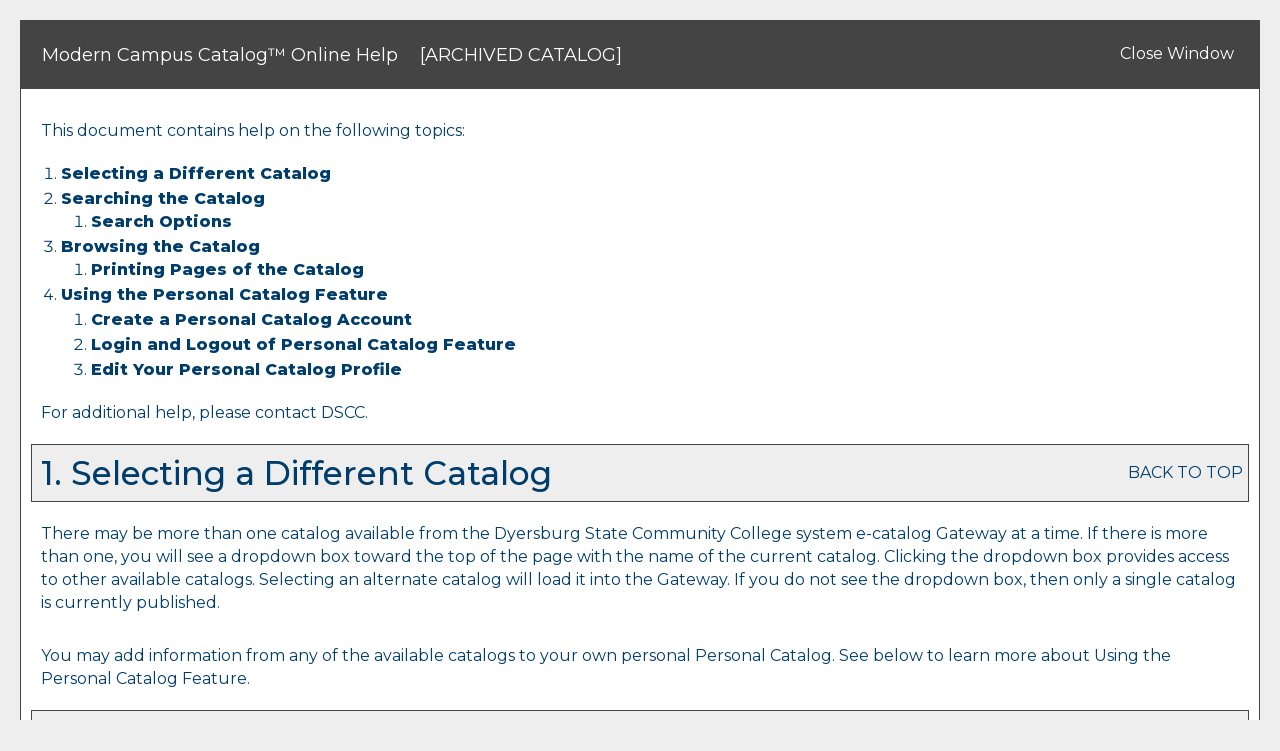

--- FILE ---
content_type: text/html; charset=UTF-8
request_url: https://catalog.dscc.edu/help.php?catoid=39
body_size: 5381
content:
<!DOCTYPE html>
<html lang="en">
<head>
<title>Online Help - Dyersburg State Community College</title>
<meta http-equiv="Content-Type" content="text/html; charset=UTF-8">
<link rel="shortcut icon" href="//acalog-clients.s3.amazonaws.com/production/dscc/img/favicon/favicon.ico" />
<link href="//acalog-clients.s3.amazonaws.com/production/dscc/css/gateway/user-styles.css" rel="stylesheet" type="text/css">
<link href="css/public_custom.php" rel="stylesheet" type="text/css">
<link href="global_styles.css" rel="stylesheet" type="text/css">
<style media="screen">
/*	Force 100% width for Gateway&#8217;s with a fixed width.	*/
TABLE.toplevel, TABLE.toplevel_popup {
	width: 100% !important;
}
</style>
		<!-- Cache-busting string (deploy date) added to asset URLS -->
		<script src="js/jquery.js?v=01252018" type="text/javascript"></script>
		<script src="js/Tooltip.js?v=01252018" type="text/javascript"></script>
 		<script src="javascripts.js?v=02232018" type="text/javascript"></script>
		<script src="js/smlinks.js?v=01252018" type="text/javascript"></script>

<script type="text/javascript">var gatewayFeatureSearchBar = true; var gatewayFeatureToolbarText = false; var gatewayFeatureBackToTopText = false;</script>
<link type="text/css" rel="stylesheet" href="//acalog-clients.s3.amazonaws.com/global/css/gateway-styles-reset.css" />
<link type="text/css" rel="stylesheet" href="//acalog-clients.s3.amazonaws.com/global/css/gateway-styles-nojs.css" id="gateway-styles-nojs" />
<link type="text/css" rel="stylesheet" href="//acalog-clients.s3.amazonaws.com/production/dscc/css/gateway/gateway-styles.css" />
<script type="text/javascript">document.getElementById("gateway-styles-nojs").parentNode.removeChild(document.getElementById("gateway-styles-nojs"));</script>
<script type="text/javascript" src="//ajax.googleapis.com/ajax/libs/jquery/1.8.1/jquery.min.js"></script>
<script type="text/javascript" src="//acalog-clients.s3.amazonaws.com/global/js/jquery.browser.js"></script>
<script type="text/javascript" src="//acalog-clients.s3.amazonaws.com/global/js/gateway-javascript.js"></script>
<!--[if lte IE 8]><script type="text/javascript" src="//acalog-clients.s3.amazonaws.com/global/js/select-fix.js"></script><![endif]-->
</head>

<body>
	<noscript><p><span class="error">Javascript is currently not supported, or is disabled by this browser. Please enable Javascript for full functionality.</span></p></noscript><!-- Skip to Navigation -->
<nav id="skip" role="navigation" aria-label="Skip to Main Content">
    <a href="#choose_catalog" class="skip-nav">Skip to Content</a>
</nav>
<table class="toplevel_popup table_default" name="top">
	<tr>
		<td class="block_n1_left">&#160;&#160;&#160;</td>
		<td class="block_n1_right">
		  <table class="table_default">
			<tr>
			  <td><span class="n1_header">Modern Campus Catalog™ Online Help</span>
			  &#160;&#160;<span class="n1_archived">[ARCHIVED CATALOG]</span></td>
			  <td><span class="float_right"><a href="#" onClick="window.close();return false;" class="n1">Close Window</a>&#160;</div></td>
			</tr>
		  </table>
		</td>
	</tr>
	<tr>
	<td class="block_border_left">&#160;&#160;&#160;</td>
	   <td class="block_content_popup">
	  <p>This document contains help on the following topics:</p>
	  <ol>
		<li><strong><a href="#choose_catalog">Selecting a Different Catalog</a></strong></li>
		<li><strong><a href="#search">Searching the Catalog</a></strong>
		  <ol>
			<li><strong><a href="#search_advanced">Search Options</a></strong></li>
		  </ol>
		</li>
		<li><strong><a href="#browse_catalog">Browsing the Catalog</a></strong>
		  <ol>
		    <li><strong><a href="#print_pages">Printing Pages of the Catalog</a></strong></li>
	      </ol>
		</li>
				<li><strong><a href="#portfolio">Using the
		  <span class="acalog_term_backpack">Personal Catalog</span> Feature
		  </a></strong></li>
				<ol>
		  <li><strong><a href="#portfolio_create_account">Create
			<span class="acalog_term_backpack">a Personal Catalog</span>			Account</a></strong></li>
		  <li><strong><a href="#portfolio_login_logout">Login and Logout of
			<span class="acalog_term_backpack">Personal Catalog</span> Feature
			</a></strong></li>
		  <li><strong><a href="#portfolio_edit_profile">Edit Your
			<span class="acalog_term_backpack">Personal Catalog</span>			Profile</a></strong></li>
		</ol>
					  </ol>
	  <p>For additional help, please contact <a href="mailto:hicks@dscc.edu">DSCC</a>.</p>
	  <!-- <p><a name="choose_catalog"></a>&#160;</p> -->
	  <table class="td_dark table_default">
		<tr>
		  <td>
			<h1 id="choose_catalog">&#160;1. Selecting a Different Catalog</h1>
		  </td>
		  <td>
			<div class="float_right"><a href="#top">BACK TO TOP</a></div>
		  </td>
		</tr>
	  </table>
	  <p>There may be more than one catalog available from the
		Dyersburg State Community College		system e-catalog Gateway at a time.
		If there is more than one, you will see a dropdown box toward the top of the page with the name
		of the current catalog. Clicking the dropdown box provides
		access to other available catalogs. Selecting an alternate
		catalog will load it into the Gateway.
		If you do not see the dropdown box, then only a single catalog		is currently published.</p>
	  	  <p>You may add information from any of the available
		catalogs to your own personal
		<span class="acalog_term_backpack">Personal Catalog</span>.		See below to learn more about <a href="#portfolio">Using the
		<span class="acalog_term_backpack">Personal Catalog</span> Feature</a>.</p>
	  	  <!-- <p><a name="search"></a>&#160;</p> -->
	  <table class="td_dark table_default">
		<tr>
		  <td>
			<h1 id="search">&#160;2. Searching the Catalog</h1>
		  </td>
		  <td>
			<div class="float_right"><a href="#top">BACK TO TOP</a></div>
		  </td>
		</tr>
	  </table>
	  <p>The <span class="help_exacttext">Catalog Search</span> (shown at the top of the navigation) allows quick retrieval of catalog content that matches your interests.</p>
	  <p>To use the <span class="help_exacttext">Catalog Search</span>, simply enter a search keyword or phrase and press ENTER. The search will find any matching content in the catalog including courses, programs of study, school/colleges, departments or other narrative content.</p>
	  <!-- <p><a name="search_advanced"></a>&#160;</p> -->
	  <table class="td_light table_default">
        <tr>
          <td><h3 id="search_advanced">&#160;2.1. Search Options </h3></td>
          <td><div class="float_right"><a href="#top">BACK TO TOP</a></div></td>
        </tr>
      </table>
	  <p>Search options are available by clicking on the <span class="help_exacttext">Advanced Search</span> link below the regular search form or by clicking the <span class="help_exacttext">Modify Search Options </span> link after performing a search. The search options offer more precise searching of the catalog content.</p>
	  <p>To limit your search to only specific types of catalog content, check only the checkboxes for content categories you wish to include in your search.</p>
	  <p>Check the "<span class="help_exacttext">Whole Word/Phrase</span>" check box to search for an exact match for a keyword or phrase. For instance, entering "bio" will only return hits in which the term "bio" stands alone; it will not return any instances of the term "biology". The same is true if you enter a phrase.</p>
	  <p>Click "<span class="help_exacttext">Show Prefix List</span>" to display a list of all course prefixes available in the catalog. You may enter a keyword phrase that includes a course prefix and code (like "ENG 101") to better locate a specific course. The closest available matches will be returned first.</p>
	  <p>Click the <span class="help_exacttext">Search</span> button to perform the search.</p>
	  <!-- <p><a name="browse_catalog"></a>&#160;</p> -->
	  <table class="td_dark table_default">
		<tr>
		  <td>
			<h1 id="browse_catalog">&#160;3. Browsing the Catalog</h1>
		  </td>
		  <td>
			<div class="float_right"><a href="#top">BACK TO TOP</a></div>
		  </td>
		</tr>
	  </table>
	  <p><strong>Overview</strong></p>
	  <p>You may easily browse through the catalogs by using the different navigation
		links on the left side of the page. Each catalog may have its own distinct
		set of navigation links.</p>
	  <p>Some links may display pages about the catalog or other
		related information. Other links may display listings of
		courses		or
		programs of study		within the catalog. These navigation links may display other information
		that is broken down by various methods such as by
		school/colleges,
		by
		departments,
		or by
		program of study,
		or
		course		types.</p>
	  <p>Some pages may show "<span class="help_exacttext">Go to Information...</span>"
		links following a school/college		or
		department		which, when clicked, will display more information about that
		school/college		or
		department.	  </p>
	  <p>
		Course		and
		program of study		titles are almost always shown as links. Clicking on a course		title will display course information below the course title about the
		course				and a link to <span class="help_exacttext">Add to
		<span class="acalog_term_backpack">Personal Catalog</span></span>		 (course information may be shown in a pop up window if you have an older browser). Clicking on a program of study		title will display all the related information for the
		program of study		as well as the <span class="help_exacttext">Add
		program of study		to
		<span class="acalog_term_backpack">Personal Catalog</span>		</span> link.</p>
	  	  <p>Clicking on the <span class="help_exacttext">Add to
		<span class="acalog_term_backpack">Personal Catalog</span>		</span> link will add information to your
		<span class="acalog_term_backpack">Personal Catalog</span>		for later retrieval. See below to learn more about <a href="#portfolio">Using
		the
		<span class="acalog_term_backpack">Personal Catalog</span></a> Feature.</p>
	  	  <p><strong>FlashPoint&#8482; Links</strong></p>
	  <p>Some
		school/colleges, departments, programs of study, and courses		may have FlashPoint Links associated with them that may be a text
		link or a click-able graphic. These FlashPoint Links are links to
		an additional digital resource. The digital resource may be another web
		page, a text document, audio, video, or many other types of media and
		may require a special browser plug-in.</p>
	  <p>To view a FlashPoint Link, simply click on it. All FlashPoint
		Links will be displayed in a new pop up window.</p>
	  <!-- <p><strong><a name="print_pages"></a></strong></p> -->
	  <table class="td_light table_default">
        <tr>
          <td><h3 id="print_pages">&#160;3.1. <strong>Printing Pages of the Catalog</strong></h3></td>
          <td><div class="float_right"><a href="#top">BACK TO TOP</a></div></td>
        </tr>
      </table>
	  <p>To print a page click the print link. The "<span class="help_exacttext">Print Friendly</span>" version will open up with
		just the content of the page in it (no navigation or header). If you click the print link on a
		"<span class="help_exacttext">Print Friendly</span>" page the browser will popup with the print dialog allowing you to print that page.</p>
	  <a name="print_link"></a>
	  <p><strong>Problems with Gateway Print Links</strong></p>
	  <p>If your browser does not support the print link you may need to use the operating
		system or web browser's built in print functions instead.</p>
	  	  <!-- <p><a name="portfolio"></a>&#160;</p> -->
	  <table class="td_dark table_default">
		<tr>
		  <td>
			<h1 id="portfolio">&#160;4. Using the
			  <span class="acalog_term_backpack">Personal Catalog</span> Feature
			</h1>
		  </td>
		  <td>
			<div class="float_right"><a href="#top">BACK TO TOP</a></div>
		  </td>
		</tr>
	  </table>
	  <p>You may add items to your own personal
		<span class="acalog_term_backpack">Personal Catalog</span>		as you browse through the online catalogs. The
		<span class="acalog_term_backpack">Personal Catalog</span> feature
		will retain a list of
		courses, programs of study,
		pages, divisions and saved searches that you have found interesting and wish to save for future visits to
		the online Dyersburg State Community College catalogs.</p>
	  <p>To add items click the <span class="help_exacttext">Add to
		<span class="acalog_term_backpack">Personal Catalog</span>		</span>link or star icon next to the item in which you are interested.&#160;
		This will open a new popup window that displays all items
		currently in your <span class="acalog_term_backpack">Personal Catalog</span>.
	  </p>
	  <p>You may remove items from your <span class="acalog_term_backpack">Personal Catalog</span>		by selecting the checkboxes next to them and clicking the <span class="help_exacttext">Remove</span>
		button.</p>
	  <p><strong>Note</strong>: Items
		suffixed with the text <span class="help_exacttext">[From Previous Catalog]</span>
		are from older, outdated catalogs that are no longer available. You will
		need to search within newer catalogs to find alternative
		information to replace them.</p>
	  	  <p>The
		<span class="acalog_term_backpack">Personal Catalog</span> feature
		is based on an account system. You must sign up in order to
		permanently store items in the
		<span class="acalog_term_backpack">Personal Catalog</span> feature.</p>
	  <p>The
		<span class="acalog_term_backpack">Personal Catalog</span> feature
		will store your favorite items
		using a combination of temporary and permanent storage in a database.
		This method requires that you register an account and login to permanently
		save information in the
		<span class="acalog_term_backpack">Personal Catalog</span>. Items
		are still stored temporarily in the database until you login to your
		<span class="acalog_term_backpack">Personal Catalog</span>.
		Once you login, any temporary information will be saved into your account
		for permanent storage.</p>
	  <!-- <p><a name="portfolio_create_account"></a>&#160;</p> -->
	  <table class="td_light table_default">
        <tr>
          <td><h3 id="portfolio_create_account">&#160;4.1. Create <span class="acalog_term_backpack">a Personal Catalog</span> Account</h3></td>
          <td><div class="float_right"><a href="#top">BACK TO TOP</a></div></td>
        </tr>
      </table>	  <p>To create <span class="acalog_term_backpack">a Personal Catalog</span>		account, simply choose <span class="help_exacttext">
		<span class="acalog_term_backpack">My Personal Catalog</span>		</span> from the left hand navigation and click on the <span class="help_exacttext">create an account</span>
		link. Now enter a valid e-mail address and a password.</p>
		<p>If you wish to have an admissions advisor contact you, select the contact checkbox.
		You may enter your name and a message to send along with your contact request.
		An advisor will contact you via e-mail.</p>
	  <p>When done, click the <span class="help_exacttext">Create Account</span> button
		to create the account.</p>
	  <p><strong>Note</strong>: it is important to use a valid e-mail address in case you
		ever <a href="#portfolio_login_logout">forget your password</a>.</p>
	  <p>The account will be created and you will be logged in automatically.
		Any items you had already added to your
		<span class="acalog_term_backpack">Personal Catalog</span>		will now be stored permanently in your account.</p>
	  <!-- <p><a name="portfolio_login_logout"></a>&#160;</p> -->
	  <table class="td_light table_default">
        <tr>
          <td><h3 id="portfolio_login_logout">&#160;4.2. Login and Logout of the <span class="acalog_term_backpack">Personal Catalog</span> Feature</h3></td>
          <td><div class="float_right"><a href="#top">BACK TO TOP</a></div></td>
        </tr>
      </table>	  <p>To login to your
		<span class="acalog_term_backpack">Personal Catalog</span>		account, simply choose <span class="help_exacttext">
		<span class="acalog_term_backpack">My Personal Catalog</span>		</span> from the left hand navigation, enter your e-mail address and password
		and click the <span class="help_exacttext">Login</span> button.</p>
	  <p>If you have forgotten your password, just enter your e-mail address and
		click the <span class="help_exacttext">Reset Password</span> button.
		An email will be sent to the email address you used to sign up for your <span class="acalog_term_backpack">My Personal Catalog</span> account with a link that will enable you to reset your password.</p>
	  <p>To logout, simply view your
		<span class="acalog_term_backpack">Personal Catalog</span>		and click the <span class="help_exacttext">Logout</span> link at top right.
	  </p>
	  <!-- <p><a name="portfolio_edit_profile"></a>&#160;</p> -->
	  <table class="td_light table_default">
        <tr>
          <td><h3 id="portfolio_edit_profile">&#160;4.3. Edit Your <span class="acalog_term_backpack">Personal Catalog</span> Profile</h3></td>
          <td><div class="float_right"><a href="#top">BACK TO TOP</a></div></td>
        </tr>
      </table>	  <p>To edit your
		<span class="acalog_term_backpack">Personal Catalog</span>		account information, login to your
		<span class="acalog_term_backpack">Personal Catalog</span>		account and click on the <span class="help_exacttext">Edit Profile</span>
		link at the top right of the
		<span class="acalog_term_backpack">Personal Catalog</span> feature.
	  </p>
	  <p>You may change your account login by entering a new e-mail address and
		clicking the <span class="help_exacttext">Send</span> button.</p>
		<p>If you have requested contact you may update your name and the message to send along with your contact request.</p>
	  <p>To change your password, click on the <span class="help_exacttext">Change
		Password</span> link. A pop up window will prompt you for a new password.
		Enter a new password and confirmation and click the <span class="help_exacttext">Reset</span>
		button. When you are finished, you may close the pop up window.
			  </p>
	  	  <table class="table_default" align="right">
		<tr>
			<td>
					<div class="no_display float_right" id="print_anchor">
							<a href="#" onclick="print_link_nopop();return false;" alt="Print page">
									<img src="img/print.gif" class="print_icon" alt="Print page">
									Print this page.
							</a>
					</div>
					<script type="text/javascript">document.getElementById("print_anchor").style.display = 'block';</script>
			</td>
		</tr>
	  </table>
	  <p>&#160;</p>
	</td>
	</tr>
	<tr>
		<td class="block_footer_lb">&#160;&#160;&#160;</td>
		<td class="block_footer_rb">
<div class="nobr">All <a href="/misc/catalog_list.php?catoid=39" class="footer" >catalogs</a> &#169; 2026 Dyersburg State Community College.</div> <div class="nobr">Powered by <a href="http://www.moderncampus.com" target="_blank" class="footer">Modern Campus Catalog™</a>.</div>
<script type='text/javascript'>
	var _gaq = _gaq || [];
	_gaq.push(['_setAccount', 'UA-NUMBER']);
	_gaq.push(['_trackPageview']);
	(function() {
		var ga = document.createElement('script'); ga.type = 'text/javascript'; ga.async = true;
		ga.src = ('https:' == document.location.protocol ? 'https://ssl' : 'http://www') + '.google-analytics.com/ga.js';
		var s = document.getElementsByTagName('script')[0]; s.parentNode.insertBefore(ga, s);
	})();
</script></td>
	</tr>
</table>
</body>
</html>


--- FILE ---
content_type: text/css
request_url: https://acalog-clients.s3.amazonaws.com/production/dscc/css/gateway/user-styles.css
body_size: 5353
content:

.tooltip body,
.toplevel_popup body,
table.block_n2_and_content body {
	font-size: 16px;
	font-weight: inherit;
	font-family: Arial, Tahoma, Verdana, sans-serif;
}
.tooltip td,
.toplevel_popup td,
table.block_n2_and_content td {
	color: #003d6b;
	font-size: 16px;
	font-weight: inherit;
	font-family: Arial, Tahoma, Verdana, sans-serif;
}
.tooltip th,
.toplevel_popup th,
table.block_n2_and_content th {
	color: #003d6b;
	font-size: 16px;
	font-weight: bold;
	font-family: Arial, Tahoma, Verdana, sans-serif;
}
.tooltip .n1_header,
.toplevel_popup .n1_header,
table.block_n2_and_content .n1_header {
	color: #333333;
	font-size: 18px;
	font-weight: inherit;
	font-family: Arial, Tahoma, Verdana, sans-serif;
}
.tooltip .n1_archived,
.toplevel_popup .n1_archived,
table.block_n2_and_content .n1_archived {
	color: #660000;
	font-size: 18px;
	font-weight: inherit;
	font-family: Arial, Tahoma, Verdana, sans-serif;
}
.tooltip .n3_header,
.toplevel_popup .n3_header,
table.block_n2_and_content .n3_header {
	color: #003d6b;
	font-size: 18px;
	font-weight: inherit;
	font-family: Arial, Tahoma, Verdana, sans-serif;
}
.tooltip h1, .tooltip .header,
.toplevel_popup h1, .toplevel_popup .header,
table.block_n2_and_content h1, table.block_n2_and_content .header {
	color: #003d6b;
	font-size: 33px;
	font-weight: inherit;
	font-family: Georgia, Times New Roman, Times, serif;
}
.tooltip h2, .tooltip .header_2,
.toplevel_popup h2, .toplevel_popup .header_2,
table.block_n2_and_content h2, table.block_n2_and_content .header_2 {
	color: #003d6b;
	font-size: 27px;
	font-weight: inherit;
	font-family: Georgia, Times New Roman, Times, serif;
}
.tooltip h3, .tooltip .header_3,
.toplevel_popup h3, .toplevel_popup .header_3,
table.block_n2_and_content h3, table.block_n2_and_content .header_3 {
	color: #003d6b;
	font-size: 23px;
	font-weight: inherit;
	font-family: Georgia, Times New Roman, Times, serif;
}
.tooltip h4, .tooltip .header_4,
.toplevel_popup h4, .toplevel_popup .header_4,
table.block_n2_and_content h4, table.block_n2_and_content .header_4 {
	color: #003d6b;
	font-size: 20px;
	font-weight: inherit;
	font-family: Georgia, Times New Roman, Times, serif;
}
.tooltip h5, .tooltip .header_5,
.toplevel_popup h5, .toplevel_popup .header_5,
table.block_n2_and_content h5, table.block_n2_and_content .header_5 {
	color: #003d6b;
	font-size: 17px;
	font-weight: inherit;
	font-family: Georgia, Times New Roman, Times, serif;
}
.tooltip h6, .tooltip .header_6,
.toplevel_popup h6, .toplevel_popup .header_6,
table.block_n2_and_content h6, table.block_n2_and_content .header_6 {
	color: #003d6b;
	font-size: 13px;
	font-weight: inherit;
	font-family: Georgia, Times New Roman, Times, serif;
}
.tooltip .date,
.toplevel_popup .date,
table.block_n2_and_content .date {
	color: #003d6b;
	font-size: 6px;
	font-weight: inherit;
	font-family: Arial, Tahoma, Verdana, sans-serif;
}
.tooltip .n2_search_header,
.toplevel_popup .n2_search_header,
table.block_n2_and_content .n2_search_header {
	color: #003d6b;
	font-size: 23px;
	font-weight: inherit;
	font-family: Arial, Tahoma, Verdana, sans-serif;
}
.tooltip a:link, .tooltip a:visited,
.toplevel_popup a:link, .toplevel_popup a:visited,
table.block_n2_and_content a:link, table.block_n2_and_content a:visited {
	color: #003d6b;
	font-size: 16px;
	font-weight: inherit;
	font-family: Arial, Tahoma, Verdana, sans-serif;
	text-decoration: none;
}
.tooltip a:active, .tooltip a:hover,
.toplevel_popup a:active, .toplevel_popup a:hover,
table.block_n2_and_content a:active, table.block_n2_and_content a:hover {
	color: #d62828;
	font-size: 16px;
	font-weight: inherit;
	font-family: Arial, Tahoma, Verdana, sans-serif;
	text-decoration: none;
}
.tooltip a.navbar:link, .tooltip a.navbar:visited,
.toplevel_popup a.navbar:link, .toplevel_popup a.navbar:visited,
table.block_n2_and_content a.navbar:link, table.block_n2_and_content a.navbar:visited {
	color: #003d6b;
	font-size: 16px;
	font-weight: inherit;
	font-family: Arial, Tahoma, Verdana, sans-serif;
	text-decoration: none;
}
.tooltip a.navbar:active, .tooltip a.navbar:hover,
.toplevel_popup a.navbar:active, .toplevel_popup a.navbar:hover,
table.block_n2_and_content a.navbar:active, table.block_n2_and_content a.navbar:hover {
	color: #FFFFFF;
	font-size: 16px;
	font-weight: inherit;
	font-family: Arial, Tahoma, Verdana, sans-serif;
	text-decoration: none;
}
.tooltip a.navbar_chosen:link, .tooltip a.navbar_chosen:visited,
.toplevel_popup a.navbar_chosen:link, .toplevel_popup a.navbar_chosen:visited,
table.block_n2_and_content a.navbar_chosen:link, table.block_n2_and_content a.navbar_chosen:visited {
	color: #003d6b;
	font-size: 16px;
	font-weight: inherit;
	font-family: Arial, Tahoma, Verdana, sans-serif;
	text-decoration: none;
}
.tooltip a.navbar_chosen:active, .tooltip a.navbar_chosen:hover,
.toplevel_popupa.navbar_chosen:active, .toplevel_popupa.navbar_chosen:active,
table.block_n2_and_content a.navbar_chosen:active, table.block_n2_and_content a.navbar_chosen:hover {
	color: #FFFFFF;
	font-size: 16px;
	font-weight: inherit;
	font-family: Arial, Tahoma, Verdana, sans-serif;
	text-decoration: none;
}

.tooltip .highlight_1,
.toplevel_popup .highlight_1,
table.block_n2_and_content .highlight_1 {
	color: #FF0000;
	font-size: 14px;
	font-weight: inherit;
	font-family: Arial, Tahoma, Verdana, sans-serif;
	text-decoration: none;
}
